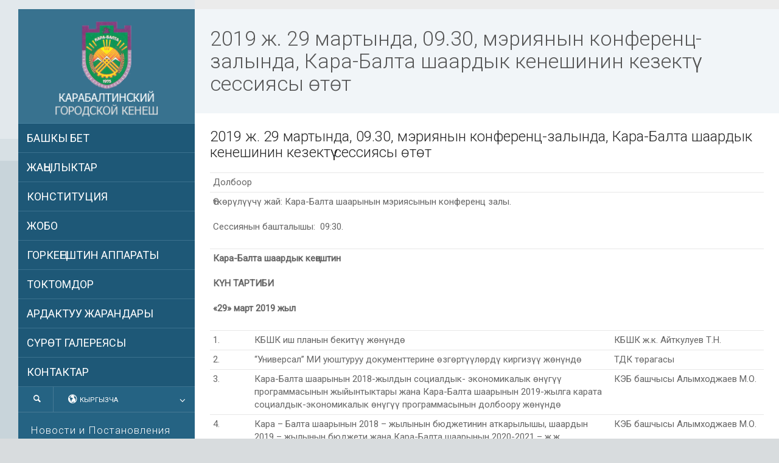

--- FILE ---
content_type: text/html; charset=UTF-8
request_url: https://gorkenesh.from.kg/?p=4040&lang=kg
body_size: 11438
content:
<!doctype html>
<html lang="kg-KG" class="no-js">
<head> 
<meta charset="UTF-8" />  
<meta name="viewport" content="width=device-width, initial-scale=1, maximum-scale=1">
<link rel="alternate" type="application/rss+xml" title="ГОРКЕНЕШ RSS Feed" href="https://gorkenesh.from.kg?feed=rss2&lang=kg" />
<link rel="alternate" type="application/atom+xml" title="ГОРКЕНЕШ Atom Feed" href="https://gorkenesh.from.kg?feed=atom&lang=kg" />
<link rel="pingback" href="https://gorkenesh.from.kg/xmlrpc.php" />
<title>2019 ж. 29 мартында, 09.30, мэриянын конференц-залында, Кара-Балта шаардык кенешинин кезектүү сессиясы өтөт &#8211; ГОРКЕНЕШ</title>
<meta name='robots' content='max-image-preview:large' />
<link rel="alternate" hreflang="kg-kg" href="https://gorkenesh.from.kg?p=4040&#038;lang=kg" />
<script type="text/javascript">/*<![CDATA[ */ var html = document.getElementsByTagName("html")[0]; html.className = html.className.replace("no-js", "js"); window.onerror=function(e,f){var body = document.getElementsByTagName("body")[0]; body.className = body.className.replace("rt-loading", ""); var e_file = document.createElement("a");e_file.href = f;console.log( e );console.log( e_file.pathname );}/* ]]>*/</script>
<link rel='dns-prefetch' href='//fonts.googleapis.com' />
<link rel="alternate" type="application/rss+xml" title="ГОРКЕНЕШ &raquo; Feed" href="https://gorkenesh.from.kg?feed=rss2&#038;lang=kg" />
<link rel="alternate" type="application/rss+xml" title="ГОРКЕНЕШ &raquo; Comments Feed" href="https://gorkenesh.from.kg?feed=comments-rss2&#038;lang=kg" />
<link rel="alternate" type="application/rss+xml" title="ГОРКЕНЕШ &raquo; 2019 ж. 29 мартында, 09.30, мэриянын конференц-залында, Кара-Балта шаардык кенешинин кезектүү сессиясы өтөт Comments Feed" href="https://gorkenesh.from.kg?lang=kg&#038;feed=rss2&#038;p=4040" />
<script type="text/javascript">
window._wpemojiSettings = {"baseUrl":"https:\/\/s.w.org\/images\/core\/emoji\/14.0.0\/72x72\/","ext":".png","svgUrl":"https:\/\/s.w.org\/images\/core\/emoji\/14.0.0\/svg\/","svgExt":".svg","source":{"concatemoji":"https:\/\/gorkenesh.from.kg\/wp-includes\/js\/wp-emoji-release.min.js?ver=6.2.8"}};
/*! This file is auto-generated */
!function(e,a,t){var n,r,o,i=a.createElement("canvas"),p=i.getContext&&i.getContext("2d");function s(e,t){p.clearRect(0,0,i.width,i.height),p.fillText(e,0,0);e=i.toDataURL();return p.clearRect(0,0,i.width,i.height),p.fillText(t,0,0),e===i.toDataURL()}function c(e){var t=a.createElement("script");t.src=e,t.defer=t.type="text/javascript",a.getElementsByTagName("head")[0].appendChild(t)}for(o=Array("flag","emoji"),t.supports={everything:!0,everythingExceptFlag:!0},r=0;r<o.length;r++)t.supports[o[r]]=function(e){if(p&&p.fillText)switch(p.textBaseline="top",p.font="600 32px Arial",e){case"flag":return s("\ud83c\udff3\ufe0f\u200d\u26a7\ufe0f","\ud83c\udff3\ufe0f\u200b\u26a7\ufe0f")?!1:!s("\ud83c\uddfa\ud83c\uddf3","\ud83c\uddfa\u200b\ud83c\uddf3")&&!s("\ud83c\udff4\udb40\udc67\udb40\udc62\udb40\udc65\udb40\udc6e\udb40\udc67\udb40\udc7f","\ud83c\udff4\u200b\udb40\udc67\u200b\udb40\udc62\u200b\udb40\udc65\u200b\udb40\udc6e\u200b\udb40\udc67\u200b\udb40\udc7f");case"emoji":return!s("\ud83e\udef1\ud83c\udffb\u200d\ud83e\udef2\ud83c\udfff","\ud83e\udef1\ud83c\udffb\u200b\ud83e\udef2\ud83c\udfff")}return!1}(o[r]),t.supports.everything=t.supports.everything&&t.supports[o[r]],"flag"!==o[r]&&(t.supports.everythingExceptFlag=t.supports.everythingExceptFlag&&t.supports[o[r]]);t.supports.everythingExceptFlag=t.supports.everythingExceptFlag&&!t.supports.flag,t.DOMReady=!1,t.readyCallback=function(){t.DOMReady=!0},t.supports.everything||(n=function(){t.readyCallback()},a.addEventListener?(a.addEventListener("DOMContentLoaded",n,!1),e.addEventListener("load",n,!1)):(e.attachEvent("onload",n),a.attachEvent("onreadystatechange",function(){"complete"===a.readyState&&t.readyCallback()})),(e=t.source||{}).concatemoji?c(e.concatemoji):e.wpemoji&&e.twemoji&&(c(e.twemoji),c(e.wpemoji)))}(window,document,window._wpemojiSettings);
</script>
<style type="text/css">
img.wp-smiley,
img.emoji {
	display: inline !important;
	border: none !important;
	box-shadow: none !important;
	height: 1em !important;
	width: 1em !important;
	margin: 0 0.07em !important;
	vertical-align: -0.1em !important;
	background: none !important;
	padding: 0 !important;
}
</style>
	<link rel='stylesheet' id='wp-block-library-css' href='https://gorkenesh.from.kg/wp-includes/css/dist/block-library/style.min.css?ver=6.2.8' type='text/css' media='all' />
<link rel='stylesheet' id='classic-theme-styles-css' href='https://gorkenesh.from.kg/wp-includes/css/classic-themes.min.css?ver=6.2.8' type='text/css' media='all' />
<style id='global-styles-inline-css' type='text/css'>
body{--wp--preset--color--black: #000000;--wp--preset--color--cyan-bluish-gray: #abb8c3;--wp--preset--color--white: #ffffff;--wp--preset--color--pale-pink: #f78da7;--wp--preset--color--vivid-red: #cf2e2e;--wp--preset--color--luminous-vivid-orange: #ff6900;--wp--preset--color--luminous-vivid-amber: #fcb900;--wp--preset--color--light-green-cyan: #7bdcb5;--wp--preset--color--vivid-green-cyan: #00d084;--wp--preset--color--pale-cyan-blue: #8ed1fc;--wp--preset--color--vivid-cyan-blue: #0693e3;--wp--preset--color--vivid-purple: #9b51e0;--wp--preset--gradient--vivid-cyan-blue-to-vivid-purple: linear-gradient(135deg,rgba(6,147,227,1) 0%,rgb(155,81,224) 100%);--wp--preset--gradient--light-green-cyan-to-vivid-green-cyan: linear-gradient(135deg,rgb(122,220,180) 0%,rgb(0,208,130) 100%);--wp--preset--gradient--luminous-vivid-amber-to-luminous-vivid-orange: linear-gradient(135deg,rgba(252,185,0,1) 0%,rgba(255,105,0,1) 100%);--wp--preset--gradient--luminous-vivid-orange-to-vivid-red: linear-gradient(135deg,rgba(255,105,0,1) 0%,rgb(207,46,46) 100%);--wp--preset--gradient--very-light-gray-to-cyan-bluish-gray: linear-gradient(135deg,rgb(238,238,238) 0%,rgb(169,184,195) 100%);--wp--preset--gradient--cool-to-warm-spectrum: linear-gradient(135deg,rgb(74,234,220) 0%,rgb(151,120,209) 20%,rgb(207,42,186) 40%,rgb(238,44,130) 60%,rgb(251,105,98) 80%,rgb(254,248,76) 100%);--wp--preset--gradient--blush-light-purple: linear-gradient(135deg,rgb(255,206,236) 0%,rgb(152,150,240) 100%);--wp--preset--gradient--blush-bordeaux: linear-gradient(135deg,rgb(254,205,165) 0%,rgb(254,45,45) 50%,rgb(107,0,62) 100%);--wp--preset--gradient--luminous-dusk: linear-gradient(135deg,rgb(255,203,112) 0%,rgb(199,81,192) 50%,rgb(65,88,208) 100%);--wp--preset--gradient--pale-ocean: linear-gradient(135deg,rgb(255,245,203) 0%,rgb(182,227,212) 50%,rgb(51,167,181) 100%);--wp--preset--gradient--electric-grass: linear-gradient(135deg,rgb(202,248,128) 0%,rgb(113,206,126) 100%);--wp--preset--gradient--midnight: linear-gradient(135deg,rgb(2,3,129) 0%,rgb(40,116,252) 100%);--wp--preset--duotone--dark-grayscale: url('#wp-duotone-dark-grayscale');--wp--preset--duotone--grayscale: url('#wp-duotone-grayscale');--wp--preset--duotone--purple-yellow: url('#wp-duotone-purple-yellow');--wp--preset--duotone--blue-red: url('#wp-duotone-blue-red');--wp--preset--duotone--midnight: url('#wp-duotone-midnight');--wp--preset--duotone--magenta-yellow: url('#wp-duotone-magenta-yellow');--wp--preset--duotone--purple-green: url('#wp-duotone-purple-green');--wp--preset--duotone--blue-orange: url('#wp-duotone-blue-orange');--wp--preset--font-size--small: 13px;--wp--preset--font-size--medium: 20px;--wp--preset--font-size--large: 36px;--wp--preset--font-size--x-large: 42px;--wp--preset--spacing--20: 0.44rem;--wp--preset--spacing--30: 0.67rem;--wp--preset--spacing--40: 1rem;--wp--preset--spacing--50: 1.5rem;--wp--preset--spacing--60: 2.25rem;--wp--preset--spacing--70: 3.38rem;--wp--preset--spacing--80: 5.06rem;--wp--preset--shadow--natural: 6px 6px 9px rgba(0, 0, 0, 0.2);--wp--preset--shadow--deep: 12px 12px 50px rgba(0, 0, 0, 0.4);--wp--preset--shadow--sharp: 6px 6px 0px rgba(0, 0, 0, 0.2);--wp--preset--shadow--outlined: 6px 6px 0px -3px rgba(255, 255, 255, 1), 6px 6px rgba(0, 0, 0, 1);--wp--preset--shadow--crisp: 6px 6px 0px rgba(0, 0, 0, 1);}:where(.is-layout-flex){gap: 0.5em;}body .is-layout-flow > .alignleft{float: left;margin-inline-start: 0;margin-inline-end: 2em;}body .is-layout-flow > .alignright{float: right;margin-inline-start: 2em;margin-inline-end: 0;}body .is-layout-flow > .aligncenter{margin-left: auto !important;margin-right: auto !important;}body .is-layout-constrained > .alignleft{float: left;margin-inline-start: 0;margin-inline-end: 2em;}body .is-layout-constrained > .alignright{float: right;margin-inline-start: 2em;margin-inline-end: 0;}body .is-layout-constrained > .aligncenter{margin-left: auto !important;margin-right: auto !important;}body .is-layout-constrained > :where(:not(.alignleft):not(.alignright):not(.alignfull)){max-width: var(--wp--style--global--content-size);margin-left: auto !important;margin-right: auto !important;}body .is-layout-constrained > .alignwide{max-width: var(--wp--style--global--wide-size);}body .is-layout-flex{display: flex;}body .is-layout-flex{flex-wrap: wrap;align-items: center;}body .is-layout-flex > *{margin: 0;}:where(.wp-block-columns.is-layout-flex){gap: 2em;}.has-black-color{color: var(--wp--preset--color--black) !important;}.has-cyan-bluish-gray-color{color: var(--wp--preset--color--cyan-bluish-gray) !important;}.has-white-color{color: var(--wp--preset--color--white) !important;}.has-pale-pink-color{color: var(--wp--preset--color--pale-pink) !important;}.has-vivid-red-color{color: var(--wp--preset--color--vivid-red) !important;}.has-luminous-vivid-orange-color{color: var(--wp--preset--color--luminous-vivid-orange) !important;}.has-luminous-vivid-amber-color{color: var(--wp--preset--color--luminous-vivid-amber) !important;}.has-light-green-cyan-color{color: var(--wp--preset--color--light-green-cyan) !important;}.has-vivid-green-cyan-color{color: var(--wp--preset--color--vivid-green-cyan) !important;}.has-pale-cyan-blue-color{color: var(--wp--preset--color--pale-cyan-blue) !important;}.has-vivid-cyan-blue-color{color: var(--wp--preset--color--vivid-cyan-blue) !important;}.has-vivid-purple-color{color: var(--wp--preset--color--vivid-purple) !important;}.has-black-background-color{background-color: var(--wp--preset--color--black) !important;}.has-cyan-bluish-gray-background-color{background-color: var(--wp--preset--color--cyan-bluish-gray) !important;}.has-white-background-color{background-color: var(--wp--preset--color--white) !important;}.has-pale-pink-background-color{background-color: var(--wp--preset--color--pale-pink) !important;}.has-vivid-red-background-color{background-color: var(--wp--preset--color--vivid-red) !important;}.has-luminous-vivid-orange-background-color{background-color: var(--wp--preset--color--luminous-vivid-orange) !important;}.has-luminous-vivid-amber-background-color{background-color: var(--wp--preset--color--luminous-vivid-amber) !important;}.has-light-green-cyan-background-color{background-color: var(--wp--preset--color--light-green-cyan) !important;}.has-vivid-green-cyan-background-color{background-color: var(--wp--preset--color--vivid-green-cyan) !important;}.has-pale-cyan-blue-background-color{background-color: var(--wp--preset--color--pale-cyan-blue) !important;}.has-vivid-cyan-blue-background-color{background-color: var(--wp--preset--color--vivid-cyan-blue) !important;}.has-vivid-purple-background-color{background-color: var(--wp--preset--color--vivid-purple) !important;}.has-black-border-color{border-color: var(--wp--preset--color--black) !important;}.has-cyan-bluish-gray-border-color{border-color: var(--wp--preset--color--cyan-bluish-gray) !important;}.has-white-border-color{border-color: var(--wp--preset--color--white) !important;}.has-pale-pink-border-color{border-color: var(--wp--preset--color--pale-pink) !important;}.has-vivid-red-border-color{border-color: var(--wp--preset--color--vivid-red) !important;}.has-luminous-vivid-orange-border-color{border-color: var(--wp--preset--color--luminous-vivid-orange) !important;}.has-luminous-vivid-amber-border-color{border-color: var(--wp--preset--color--luminous-vivid-amber) !important;}.has-light-green-cyan-border-color{border-color: var(--wp--preset--color--light-green-cyan) !important;}.has-vivid-green-cyan-border-color{border-color: var(--wp--preset--color--vivid-green-cyan) !important;}.has-pale-cyan-blue-border-color{border-color: var(--wp--preset--color--pale-cyan-blue) !important;}.has-vivid-cyan-blue-border-color{border-color: var(--wp--preset--color--vivid-cyan-blue) !important;}.has-vivid-purple-border-color{border-color: var(--wp--preset--color--vivid-purple) !important;}.has-vivid-cyan-blue-to-vivid-purple-gradient-background{background: var(--wp--preset--gradient--vivid-cyan-blue-to-vivid-purple) !important;}.has-light-green-cyan-to-vivid-green-cyan-gradient-background{background: var(--wp--preset--gradient--light-green-cyan-to-vivid-green-cyan) !important;}.has-luminous-vivid-amber-to-luminous-vivid-orange-gradient-background{background: var(--wp--preset--gradient--luminous-vivid-amber-to-luminous-vivid-orange) !important;}.has-luminous-vivid-orange-to-vivid-red-gradient-background{background: var(--wp--preset--gradient--luminous-vivid-orange-to-vivid-red) !important;}.has-very-light-gray-to-cyan-bluish-gray-gradient-background{background: var(--wp--preset--gradient--very-light-gray-to-cyan-bluish-gray) !important;}.has-cool-to-warm-spectrum-gradient-background{background: var(--wp--preset--gradient--cool-to-warm-spectrum) !important;}.has-blush-light-purple-gradient-background{background: var(--wp--preset--gradient--blush-light-purple) !important;}.has-blush-bordeaux-gradient-background{background: var(--wp--preset--gradient--blush-bordeaux) !important;}.has-luminous-dusk-gradient-background{background: var(--wp--preset--gradient--luminous-dusk) !important;}.has-pale-ocean-gradient-background{background: var(--wp--preset--gradient--pale-ocean) !important;}.has-electric-grass-gradient-background{background: var(--wp--preset--gradient--electric-grass) !important;}.has-midnight-gradient-background{background: var(--wp--preset--gradient--midnight) !important;}.has-small-font-size{font-size: var(--wp--preset--font-size--small) !important;}.has-medium-font-size{font-size: var(--wp--preset--font-size--medium) !important;}.has-large-font-size{font-size: var(--wp--preset--font-size--large) !important;}.has-x-large-font-size{font-size: var(--wp--preset--font-size--x-large) !important;}
.wp-block-navigation a:where(:not(.wp-element-button)){color: inherit;}
:where(.wp-block-columns.is-layout-flex){gap: 2em;}
.wp-block-pullquote{font-size: 1.5em;line-height: 1.6;}
</style>
<link rel='stylesheet' id='cf7-style-frontend-style-css' href='https://gorkenesh.from.kg/wp-content/plugins/contact-form-7-style/css/frontend.css?ver=3.1.9' type='text/css' media='all' />
<link rel='stylesheet' id='cf7-style-responsive-style-css' href='https://gorkenesh.from.kg/wp-content/plugins/contact-form-7-style/css/responsive.css?ver=3.1.9' type='text/css' media='all' />
<link rel='stylesheet' id='contact-form-7-css' href='https://gorkenesh.from.kg/wp-content/plugins/contact-form-7/includes/css/styles.css?ver=5.8.7' type='text/css' media='all' />
<link rel='stylesheet' id='wpml-legacy-dropdown-0-css' href='http://gorkenesh.from.kg/wp-content/plugins/sitepress-multilingual-cms/templates/language-switchers/legacy-dropdown/style.css?ver=1' type='text/css' media='all' />
<style id='wpml-legacy-dropdown-0-inline-css' type='text/css'>
.wpml-ls-statics-shortcode_actions{background-color:#e5e5e5;}.wpml-ls-statics-shortcode_actions, .wpml-ls-statics-shortcode_actions .wpml-ls-sub-menu, .wpml-ls-statics-shortcode_actions a {border-color:#cdcdcd;}.wpml-ls-statics-shortcode_actions a {color:#222222;background-color:#e5e5e5;}.wpml-ls-statics-shortcode_actions a:hover,.wpml-ls-statics-shortcode_actions a:focus {color:#000000;background-color:#eeeeee;}.wpml-ls-statics-shortcode_actions .wpml-ls-current-language>a {color:#222222;background-color:#eeeeee;}.wpml-ls-statics-shortcode_actions .wpml-ls-current-language:hover>a, .wpml-ls-statics-shortcode_actions .wpml-ls-current-language>a:focus {color:#000000;background-color:#eeeeee;}
</style>
<link rel='stylesheet' id='theme-style-all-css' href='https://gorkenesh.from.kg/wp-content/themes/rttheme19/css/layout1/app.min.css?ver=6.2.8' type='text/css' media='all' />
<link rel='stylesheet' id='mediaelement-skin-css' href='https://gorkenesh.from.kg/wp-content/themes/rttheme19/css/mejs-skin.min.css?ver=6.2.8' type='text/css' media='all' />
<link rel='stylesheet' id='fontello-css' href='https://gorkenesh.from.kg/wp-content/themes/rttheme19/css/fontello/css/fontello.css?ver=6.2.8' type='text/css' media='all' />
<!--[if IE 9]>
<link rel='stylesheet' id='theme-ie9-css' href='https://gorkenesh.from.kg/wp-content/themes/rttheme19/css/ie9.min.css?ver=6.2.8' type='text/css' media='all' />
<![endif]-->
<link rel='stylesheet' id='theme-style-css' href='https://gorkenesh.from.kg/wp-content/themes/rttheme19/style.css?ver=6.2.8' type='text/css' media='all' />
<link rel='stylesheet' id='theme-dynamic-css' href='https://gorkenesh.from.kg/wp-content/uploads/rttheme19/dynamic-style.css?ver=230626093229' type='text/css' media='all' />
<link rel='stylesheet' id='rt-google-fonts-css' href='//fonts.googleapis.com/css?family=Roboto%3A300%2Cregular&#038;subset=cyrillic-ext&#038;ver=1.0.0' type='text/css' media='all' />
<script type='text/javascript' src='https://gorkenesh.from.kg/wp-includes/js/jquery/jquery.min.js?ver=3.6.4' id='jquery-core-js'></script>
<script type='text/javascript' src='https://gorkenesh.from.kg/wp-includes/js/jquery/jquery-migrate.min.js?ver=3.4.0' id='jquery-migrate-js'></script>
<script type='text/javascript' src='http://gorkenesh.from.kg/wp-content/plugins/sitepress-multilingual-cms/templates/language-switchers/legacy-dropdown/script.js?ver=1' id='wpml-legacy-dropdown-0-js'></script>
<link rel="https://api.w.org/" href="https://gorkenesh.from.kg?lang=kg%2Findex.php&#038;rest_route=/" /><link rel="alternate" type="application/json" href="https://gorkenesh.from.kg?lang=kg%2Findex.php&#038;rest_route=/wp/v2/posts/4040" /><link rel="EditURI" type="application/rsd+xml" title="RSD" href="https://gorkenesh.from.kg/xmlrpc.php?rsd" />
<link rel="wlwmanifest" type="application/wlwmanifest+xml" href="https://gorkenesh.from.kg/wp-includes/wlwmanifest.xml" />
<meta name="generator" content="WordPress 6.2.8" />
<link rel="canonical" href="https://gorkenesh.from.kg?p=4040&#038;lang=kg" />
<link rel='shortlink' href='https://gorkenesh.from.kg?p=4040&#038;lang=kg' />
<link rel="alternate" type="application/json+oembed" href="https://gorkenesh.from.kg?lang=kg%2Findex.php&#038;rest_route=%2Foembed%2F1.0%2Fembed&#038;url=https%3A%2F%2Fgorkenesh.from.kg%3Fp%3D4040%26lang%3Dkg" />
<link rel="alternate" type="text/xml+oembed" href="https://gorkenesh.from.kg?lang=kg%2Findex.php&#038;rest_route=%2Foembed%2F1.0%2Fembed&#038;url=https%3A%2F%2Fgorkenesh.from.kg%3Fp%3D4040%26lang%3Dkg&#038;format=xml" />
<meta name="generator" content="WPML ver:3.8.3 stt:64,46;" />

<!--[if lt IE 9]><script src="https://gorkenesh.from.kg/wp-content/themes/rttheme19/js/html5shiv.min.js"></script><![endif]-->
<!--[if gte IE 9]> <style type="text/css"> .gradient { filter: none; } </style> <![endif]-->

<!--Theme Version:2.3.6 Plugin Version:2.3.6-->
<meta name="generator" content="Powered by WPBakery Page Builder - drag and drop page builder for WordPress."/>
<!--[if lte IE 9]><link rel="stylesheet" type="text/css" href="https://gorkenesh.from.kg/wp-content/plugins/js_composer/assets/css/vc_lte_ie9.min.css" media="screen"><![endif]-->
<style class='cf7-style' media='screen' type='text/css'>

</style>
<noscript><style type="text/css"> .wpb_animate_when_almost_visible { opacity: 1; }</style></noscript></head>
<body class="post-template-default single single-post postid-4040 single-format-standard rt-loading  layout1 wpb-js-composer js-comp-ver-5.6 vc_responsive">
<div class="go-to-top icon-up-open"></div>
		<!-- loader -->
		<div id="loader-wrapper"><div id="loader"></div></div>
		<!-- / #loader -->
		
<!-- background wrapper -->
<div id="container">   
 
	
	<!-- left side -->
			

	<div id="left_side" class="fixed_position scroll classic active " data-parallax-effect="">
		<!-- left side background --><div class="left-side-background-holder"><div class="left-side-background"></div></div>


				
		<!-- side contents -->
		<div id="side_content" data-position-y="0">

			
			<!-- logo -->
			<div id="logo" class="site-logo">
				 <a href="http://gorkenesh.from.kg?lang=kg" title="ГОРКЕНЕШ"><img src="https://gorkenesh.from.kg/wp-content/uploads/2017/12/logo1_1.png" alt="ГОРКЕНЕШ" width="600" height="330" class="main_logo" /></a> 			</div><!-- / end #logo -->

			
			<!-- navigation holder -->
			<div class="navigation_holder side-element">

				<!-- navigation holder -->
				    

									<ul id="navigation" class="menu"><li id='menu-item-2785' data-depth='0' class="menu-item menu-item-type-post_type menu-item-object-page menu-item-home"><a  href="https://gorkenesh.from.kg?lang=kg">БАШКЫ БЕТ</a> </li>
<li id='menu-item-3291' data-depth='0' class="menu-item menu-item-type-post_type menu-item-object-page"><a  href="https://gorkenesh.from.kg?page_id=2786&amp;lang=kg">ЖАҢЫЛЫКТАР</a> </li>
<li id='menu-item-2782' data-depth='0' class="menu-item menu-item-type-post_type menu-item-object-page"><a  href="https://gorkenesh.from.kg?page_id=2777&amp;lang=kg">КОНСТИТУЦИЯ</a> </li>
<li id='menu-item-3294' data-depth='0' class="menu-item menu-item-type-post_type menu-item-object-page"><a  href="https://gorkenesh.from.kg?page_id=3292&amp;lang=kg">ЖОБО</a> </li>
<li id='menu-item-2784' data-depth='0' class="menu-item menu-item-type-post_type menu-item-object-page"><a  href="https://gorkenesh.from.kg?page_id=2772&amp;lang=kg">ГОРКЕҢЕШТИН АППАРАТЫ</a> </li>
<li id='menu-item-4560' data-depth='0' class="menu-item menu-item-type-post_type menu-item-object-page"><a  href="https://gorkenesh.from.kg?page_id=3755&amp;lang=kg">ТОКТОМДОР</a> </li>
<li id='menu-item-3298' data-depth='0' class="menu-item menu-item-type-post_type menu-item-object-page"><a  href="https://gorkenesh.from.kg?page_id=2856&amp;lang=kg">АРДАКТУУ ЖАРАНДАРЫ</a> </li>
<li id='menu-item-5484' data-depth='0' class="menu-item menu-item-type-post_type menu-item-object-page"><a  href="https://gorkenesh.from.kg?page_id=3299&amp;lang=kg">СҮРѲТ ГАЛЕРЕЯСЫ</a> </li>
<li id='menu-item-2781' data-depth='0' class="menu-item menu-item-type-post_type menu-item-object-page"><a  href="https://gorkenesh.from.kg?page_id=2779&amp;lang=kg">КОНТАКТАР</a> </li>
</ul> 
									
			</div><!-- / end .navigation_holder -->
	
					<!-- shortcut buttons -->
		<div id="tools" class="sidebar-widgets" data-item-count="2">

			<ul>

				
									<li class="tool-icon search" title="Search"><span class="icon-search"></span>
						<div class="widget">
							<form method="get"  action="https://gorkenesh.from.kg?lang=kg/"  class="wp-search-form rt_form">
	<ul>
		<li><input type="text" class='search showtextback' placeholder="search" name="s" /><span class="icon-search-1"></span></li>
	</ul>
	<input type="hidden" name="lang" value="kg"/></form>						</div>
					</li>

				
									<li class="tool-icon languages" title="Languages"><span class="icon-globe"><sub>Кыргызча</sub></span>
						<div class="widget">
							<h5>Languages</h5>
							<ul class="flags"><li><img src="https://gorkenesh.from.kg/wp-content/plugins/sitepress-multilingual-cms/res/flags/ru.png" height="12" alt="ru" width="18" /> <a href="http://gorkenesh.from.kg" title="Русский"><span>Русский</span></a></li><li><img src="https://gorkenesh.from.kg/wp-content/plugins/sitepress-multilingual-cms/res/flags/kg.png" height="12" alt="kg" width="18" /> <a href="https://gorkenesh.from.kg?p=4040&lang=kg" title="Кыргызча"><span>Кыргызча</span></a></li></ul>						</div>
					</li>

				

			</ul>
		</div><!-- / end #tools -->

	
            <!-- widgets holder -->
            <div class="widgets_holder side-element sidebar-widgets">
    			<div id="categories-1" class="widget widget_categories"><h5>Новости и Постановления</h5>
			<ul>
					<li class="cat-item cat-item-24"><a href="https://gorkenesh.from.kg?cat=24&#038;lang=kg">Жанылыктар</a> (26)
</li>
	<li class="cat-item cat-item-41"><a href="https://gorkenesh.from.kg?cat=41&#038;lang=kg">Сессия</a> (12)
</li>
	<li class="cat-item cat-item-34"><a href="https://gorkenesh.from.kg?cat=34&#038;lang=kg">Токтомдор жана тескемелер</a> (216)
<ul class='children'>
	<li class="cat-item cat-item-45"><a href="https://gorkenesh.from.kg?cat=45&#038;lang=kg">2018 ж</a> (90)
</li>
	<li class="cat-item cat-item-52"><a href="https://gorkenesh.from.kg?cat=52&#038;lang=kg">2019 ж.</a> (10)
</li>
	<li class="cat-item cat-item-49"><a href="https://gorkenesh.from.kg?cat=49&#038;lang=kg">2020 ж</a> (7)
</li>
	<li class="cat-item cat-item-53"><a href="https://gorkenesh.from.kg?cat=53&#038;lang=kg">2021 ж</a> (47)
</li>
	<li class="cat-item cat-item-55"><a href="https://gorkenesh.from.kg?cat=55&#038;lang=kg">2022 ж</a> (18)
</li>
	<li class="cat-item cat-item-56"><a href="https://gorkenesh.from.kg?cat=56&#038;lang=kg">2023 ж</a> (42)
</li>
</ul>
</li>
			</ul>

			</div><div id="latest_posts_2-2" class="widget widget_latest_posts">
				<div>
					
						<a class="title" href="https://gorkenesh.from.kg?p=5786&lang=kg" title="Токтом № 28 23-август 2024-жыл &#8220;Жер участогун Кара &#8211; Балта шаарынын муниципалдык менчигине алууга макулдук берүү жөнүндө&#8221;" rel="bookmark">Токтом № 28 23-август 2024-жыл &#8220;Жер участогун Кара &#8211; Балта шаарынын муниципалдык менчигине алууга макулдук берүү жөнүндө&#8221;</a>
						<span class="meta">06.11.2024</span>
					
				</div>
			
				<div>
					
						<a class="title" href="https://gorkenesh.from.kg?p=5716&lang=kg" title="Токтом № 20 23-май 2024-жыл &#8220;Мамлекеттик ипотекалык компанияга муниципалдык турак жай программаларын ишке ашыруу максатында жер участогун мөөнөтсүз пайдаланууга берүү жөнүндө&#8221;" rel="bookmark">Токтом № 20 23-май 2024-жыл &#8220;Мамлекеттик ипотекалык компанияга муниципалдык турак жай программаларын ишке ашыруу максатында жер участогун мөөнөтсүз пайдаланууга берүү жөнүндө&#8221;</a>
						<span class="meta">10.07.2024</span>
					
				</div>
			
				<div>
					
						<a class="title" href="https://gorkenesh.from.kg?p=5714&lang=kg" title="Токтом № 19 23-май 2024-жыл &#8220;Муниципалдык менчикти эсептен чыгаруу тартиби жөнүндө жобону бекитүү жөнүндө&#8221;" rel="bookmark">Токтом № 19 23-май 2024-жыл &#8220;Муниципалдык менчикти эсептен чыгаруу тартиби жөнүндө жобону бекитүү жөнүндө&#8221;</a>
						<span class="meta">10.07.2024</span>
					
				</div>
			
				<div>
					
						<a class="title" href="https://gorkenesh.from.kg?p=5712&lang=kg" title="Токтом № 18 23-май 2024-жыл &#8220;Муниципалдык менчикти менчиктештирүүнүн шарттары жана тартиби жөнүндө жобону жана 2024-2027-жылдарга Кара-Балта шаарынын муниципалдык менчик объектилерин менчиктештирүү программасын бекитүү жөнүндө&#8221;" rel="bookmark">Токтом № 18 23-май 2024-жыл &#8220;Муниципалдык менчикти менчиктештирүүнүн шарттары жана тартиби жөнүндө жобону жана 2024-2027-жылдарга Кара-Балта шаарынын муниципалдык менчик объектилерин менчиктештирүү программасын бекитүү жөнүндө&#8221;</a>
						<span class="meta">10.07.2024</span>
					
				</div>
			
				<div>
					
						<a class="title" href="https://gorkenesh.from.kg?p=5710&lang=kg" title="Токтом № 04 04-апрель 2024-жыл &#8220;Кара – Балта шаарынын 2023-жылга  бюджетинин аткарылышы жөнүндө&#8221;" rel="bookmark">Токтом № 04 04-апрель 2024-жыл &#8220;Кара – Балта шаарынын 2023-жылга  бюджетинин аткарылышы жөнүндө&#8221;</a>
						<span class="meta">10.07.2024</span>
					
				</div>
			</div><div id="social_media_icons-3" class="widget widget_social_media_icons"><ul class="social_media"><li class="mail"><a class="icon-mail" target="_blank" href="mailto:http://office@gorkenesh.from.kg" title="Email"><span>Email</span></a></li><li class="facebook"><a class="icon-facebook" target="_blank" href="https://www.facebook.com/%D0%9A%D0%B0%D1%80%D0%B0-%D0%91%D0%B0%D0%BB%D1%82%D0%B8%D0%BD%D1%81%D0%BA%D0%B8%D0%B9-%D0%B3%D0%BE%D1%80%D0%BE%D0%B4%D1%81%D0%BA%D0%BE%D0%B9-%D0%BA%D0%B5%D0%BD%D0%B5%D1%88-1840242359321348/?ref=page_internal" title="Facebook"><span>Кара-Балтинский городской кенеш</span></a></li><li class="instagram"><a class="icon-instagram" target="_blank" href="https://instagram.com/gor_kenew" title="Instagram"><span>Кара-Балтинский городской кенеш</span></a></li><li class="odnoklassniki"><a class="icon-odnoklassniki" target="_blank" href="https://www.ok.ru/profile/571880697688" title="Odnoklassniki"><span>Кара-Балтинский городской кенеш</span></a></li></ul></div><div id="media_image-2" class="widget widget_media_image"><a href="http://www.president.kg/"><img width="260" height="111" src="https://gorkenesh.from.kg/wp-content/uploads/2017/12/presidentkg.png" class="image wp-image-2929  attachment-full size-full" alt="" decoding="async" loading="lazy" style="max-width: 100%; height: auto;" /></a></div><div id="media_image-3" class="widget widget_media_image"><a href="http://www.kenesh.kg/"><img width="260" height="111" src="https://gorkenesh.from.kg/wp-content/uploads/2017/12/jogorkukenesh.png" class="image wp-image-2930  attachment-full size-full" alt="" decoding="async" loading="lazy" style="max-width: 100%; height: auto;" /></a></div><div id="media_image-5" class="widget widget_media_image"><a href="http://www.gov.kg/?lang=ru"><img width="260" height="98" src="https://gorkenesh.from.kg/wp-content/uploads/2017/12/govermentkg.png" class="image wp-image-2932  attachment-full size-full" alt="" decoding="async" loading="lazy" style="max-width: 100%; height: auto;" /></a></div><div id="media_image-4" class="widget widget_media_image"><a href="http://meria.kg/index.php?lang=ru"><img width="260" height="111" src="https://gorkenesh.from.kg/wp-content/uploads/2017/12/meriakg.png" class="image wp-image-2931  attachment-full size-full" alt="" decoding="async" loading="lazy" style="max-width: 100%; height: auto;" /></a></div><div id="media_image-6" class="widget widget_media_image"><a href="http://kara-balta.kg/"><img width="260" height="111" src="https://gorkenesh.from.kg/wp-content/uploads/2017/12/merijakb.png" class="image wp-image-2933  attachment-full size-full" alt="" decoding="async" loading="lazy" style="max-width: 100%; height: auto;" /></a></div><div id="text-5" class="widget widget_text">			<div class="textwidget"><p><a href="https://clck.yandex.ru/redir/dtype=stred/pid=7/cid=1228/*https://yandex.ru/pogoda/112943" target="_blank" rel="noopener"><img decoding="async" src="https://info.weather.yandex.net/112943/2_white.ru.png?domain=ru" border="0" alt="Яндекс.Погода"/><img decoding="async" loading="lazy" width="1" height="1" src="https://clck.yandex.ru/click/dtype=stred/pid=7/cid=1227/*https://img.yandex.ru/i/pix.gif" alt="" border="0"/></a></p>
</div>
		</div>            </div><!-- / end .widgets_holder -->

			

		</div><!-- / end #side_content -->


 	</div><!-- / end #left_side -->



	<!-- right side -->
	<div id="right_side" data-scrool-top="">

		<div id="top_bar" class="clearfix">

			<!-- top bar -->
			
				<div class="top_bar_container">    

		 			<!-- mobile logo -->
					<div id="mobile-logo" class="site-logo">

						<!-- mobile menu button -->
						<div class="mobile-menu-button icon-menu"></div>

						<!-- logo holder -->
						<div class="logo-holder">
							 <a href="http://gorkenesh.from.kg?lang=kg" title="ГОРКЕНЕШ"><img src="https://gorkenesh.from.kg/wp-content/uploads/2017/12/logo1_1.png" alt="ГОРКЕНЕШ" width="600" height="330" class="main_logo" /></a> 						</div><!-- / end .logo-holder -->
					</div><!-- / end #mobile-logo -->


				</div><!-- / end div .top_bar_container -->    
			
		</div><!-- / end section #top_bar -->    

		<!-- main contents -->
		<div id="main_content">

		
<div class="content_row row sub_page_header fullwidth " style="background-color: #f1f5f8;">
	
	<div class="content_row_wrapper underlap default" ><div class="col col-sm-12"><section class="page-title"><h1>2019 ж. 29 мартында, 09.30, мэриянын конференц-залында, Кара-Балта шаардык кенешинин кезектүү сессиясы өтөт</h1></section></div></div>
</div>

		<div  class="content_row default-style no-composer overlap default"><div class="content_row_wrapper clearfix "><div class="col col-sm-12 col-xs-12 ">
				  

	 
		 

<article class="single post-4040 post type-post status-publish format-standard hentry category-news-kg category-41" id="post-4040">
	
	
	<section class="post-title-holder row">


							<div class="col col-sm-12 col-xs-12">
			
								<!-- blog headline--> 
				<h2 class="entry-title">2019 ж. 29 мартында, 09.30, мэриянын конференц-залында, Кара-Балта шаардык кенешинин кезектүү сессиясы өтөт</h2>			
					
			</div><!-- / .col --> 

	</section>

	<div class="text entry-content">		
		<!-- content--> 
		<table width="713">
<tbody>
<tr>
<td colspan="3" width="713">Долбоор</td>
</tr>
<tr>
<td colspan="3" width="713">Өткөрүлүүчү жай: Кара-Балта шаарынын мэриясынын конференц залы.</p>
<p>Сессиянын башталышы:  09:30.</td>
</tr>
<tr>
<td colspan="3" width="713"><strong>Кара-Балта шаардык кеңештин</strong></p>
<p><strong>КҮН ТАРТИБИ</strong></p>
<p><strong>«</strong><strong>29</strong><strong>»</strong><strong> март 2019 жыл</strong></td>
</tr>
<tr>
<td width="54">1.</td>
<td width="463">КБШК иш планын бекитүү жөнүндө</td>
<td width="196">КБШК ж.к. Айткулуев Т.Н.</td>
</tr>
<tr>
<td width="54">2.</td>
<td width="463">“Универсал” МИ уюштуруу документтерине өзгөртүүлөрдү киргизүү жөнүндө</td>
<td width="196">ТДК төрагасы</td>
</tr>
<tr>
<td width="54">3.</td>
<td width="463">Кара-Балта шаарынын 2018-жылдын социалдык- экономикалык өнүгүү программасынын жыйынтыктары жана Кара-Балта шаарынын 2019-жылга карата социалдык-экономикалык өнүгүү программасынын долбоору жөнүндө</td>
<td width="196">КЭБ башчысы Алымходжаев М.О.</td>
</tr>
<tr>
<td width="54">4.</td>
<td width="463">Кара – Балта шаарынын 2018 – жылынын бюджетинин аткарылышы, шаардын 2019 – жылынын бюджети жана Кара-Балта шаарынын 2020-2021 – ж.ж. бюджетинин болжолу жөнүндө</p>
<p>&nbsp;</td>
<td width="196">КЭБ башчысы Алымходжаев М.О.</td>
</tr>
<tr>
<td width="54">5.</td>
<td width="463">МФК «Кара-Балта» 2017, 2018 ж.ж. боюнча иш-чаралары боюнча маалымат.</td>
<td width="196">МФК «Кара-Балта»  мүдүрү Акматов Н.А.</td>
</tr>
<tr>
<td width="54">6.</td>
<td width="463">Ленин ат. МҮ 2017, 2018 ж.ж. боюнча отчету</td>
<td width="196">Ленин ат. МҮ мүдүрү  Ахмедова Ш.Э.</td>
</tr>
<tr>
<td width="54">7.</td>
<td width="463">“Манас” СК 2017, 2018 ж.ж. боюнча отчету</td>
<td width="196">“Манас” СК  мүдүрү Аманбаев А.Т.</td>
</tr>
<tr>
<td width="54">8.</td>
<td width="463">Ар башка маселелер</td>
<td width="196">&nbsp;</td>
</tr>
</tbody>
</table>

		<!-- pagination--> 
		
		<!-- updated--> 
		<span class="updated hidden">26.03.2019</span>
	</div> 


			<!-- meta data -->
		<div class="post_data">

			
			
			
			
		</div><!-- / end div  .post_data -->
	
</article>				 


	
	

		

</div></div></div>
</div><!-- / end #main_content -->

<!-- footer -->
<footer id="footer" class="clearfix footer" data-footer="">
	<section class="footer_widgets content_row row clearfix footer border_grid fixed_heights footer_contents default"><div class="content_row_wrapper fullwidth clearfix"><div id="footer-column-1" class="col col-xs-12 col-sm-4 widgets_holder"><div id="text-3" class="footer_widget widget widget_text">			<div class="textwidget"><p><!-- WWW.NET.KG , code for http://gorkenesh.from.kg --><br />
<script language="javascript" type="text/javascript">
 java="1.0";
 java1=""+"refer="+escape(document.referrer)+"&amp;page="+escape(window.location.href);
 document.cookie="astratop=1; path=/";
 java1+="&amp;c="+(document.cookie?"yes":"now");
</script><br />
<script language="javascript1.1" type="text/javascript">
 java="1.1";
 java1+="&amp;java="+(navigator.javaEnabled()?"yes":"now");
</script><br />
<script language="javascript1.2" type="text/javascript">
 java="1.2";
 java1+="&amp;razresh="+screen.width+'x'+screen.height+"&amp;cvet="+
 (((navigator.appName.substring(0,3)=="Mic"))?
 screen.colorDepth:screen.pixelDepth);
</script><br />
<script language="javascript1.3" type="text/javascript">java="1.3"</script><br />
<script language="javascript" type="text/javascript">
 java1+="&amp;jscript="+java+"&amp;rand="+Math.random();
 document.write("<a href='http://www.net.kg/stat.php?id=3657&amp;fromsite=3657' target='_blank'>"+
 "<img src='http://www.net.kg/img.php?id=3657&amp;"+java1+ "' border='0' alt='WWW.NET.KG' width='88' height='31' /></a>");
</script><br />
<noscript><br />
<a href='http://www.net.kg/stat.php?id=3657&amp;fromsite=3657' target='_blank' rel="noopener"><img decoding="async" src="http://www.net.kg/img.php?id=3657" border='0' alt='WWW.NET.KG' width='88' height='31' /></a><br />
</noscript><br />
<!-- /WWW.NET.KG --></p>
</div>
		</div></div><div id="footer-column-2" class="col col-xs-12 col-sm-4 widgets_holder"><div id="text-6" class="footer_widget widget widget_text"><h5>БИЗ КАРТАДАБЫЗ</h5>			<div class="textwidget"><p><iframe loading="lazy" src="https://www.google.com/maps/embed?pb=!1m18!1m12!1m3!1d1463.6878303310568!2d73.85115615272821!3d42.80154700651613!2m3!1f0!2f0!3f0!3m2!1i1024!2i768!4f13.1!3m3!1m2!1s0x389f380561356bdb%3A0xbd4a5033da4be1e8!2z0JrQsNGA0LAt0JHQsNC70YLQuNC90YHQutC40Lkg0LPQvtGA0L7QtNGB0LrQvtC5INCa0LXQvdC10Yg!5e0!3m2!1sru!2skg!4v1512978537475" frameborder="0" style="border:0" allowfullscreen></iframe></p>
</div>
		</div></div><div id="footer-column-3" class="col col-xs-12 col-sm-4 widgets_holder"><div id="contact_info-1" class="footer_widget widget widget_contact_info"><h5>БИЗДИН ДАРЕГИБИЗ</h5><div class="with_icons style-1"><div><span class="icon icon-home"></span><div>КЫРГЫЗС РЕСПУБЛИКАСЫ, <br>Кара-Балта ш., <br>Т.Кожомбердиев кѳч, 14</div></div><div><span class="icon icon-phone"></span><div>+996 (3133) 3-20-35 — кабылдама</div></div><div><span class="icon icon-print"></span><div>+996 (3133) 3-20-35 — факс</div></div><div><span class="icon icon-mail-1"></span><div><a href="mailto:office@gorkenesh.from.kg">office@gorkenesh.from.kg</a></div></div></div></div></div></div></section><div class="content_row row clearfix footer_contents footer_info_bar default"><div class="content_row_wrapper fullwidth clearfix"><div class="col col-sm-12"><div class="copyright ">Copyright © Карабалтинский городской кенеш. 2018 год</div><ul id="footer-navigation" class="menu"><li id="menu-item-2664" class="menu-item menu-item-type-custom menu-item-object-custom menu-item-2664"><a></a></li>
<li id="menu-item-2690" class="menu-item menu-item-type-custom menu-item-object-custom menu-item-2690"><a></a></li>
</ul></div></div></div></footer><!-- / end #footer -->
</div><!-- / end #right_side -->
</div><!-- / end #container --> 
<script type='text/javascript' src='https://gorkenesh.from.kg/wp-content/plugins/contact-form-7-style/js/frontend-min.js?ver=3.1.9' id='cf7-style-frontend-script-js'></script>
<script type='text/javascript' src='https://gorkenesh.from.kg/wp-content/plugins/contact-form-7/includes/swv/js/index.js?ver=5.8.7' id='swv-js'></script>
<script type='text/javascript' id='contact-form-7-js-extra'>
/* <![CDATA[ */
var wpcf7 = {"api":{"root":"https:\/\/gorkenesh.from.kg?lang=kg%2Findex.php&rest_route=\/","namespace":"contact-form-7\/v1"}};
/* ]]> */
</script>
<script type='text/javascript' src='https://gorkenesh.from.kg/wp-content/plugins/contact-form-7/includes/js/index.js?ver=5.8.7' id='contact-form-7-js'></script>
<script type='text/javascript' id='mediaelement-core-js-before'>
var mejsL10n = {"language":"kg","strings":{"mejs.download-file":"Download File","mejs.install-flash":"You are using a browser that does not have Flash player enabled or installed. Please turn on your Flash player plugin or download the latest version from https:\/\/get.adobe.com\/flashplayer\/","mejs.fullscreen":"Fullscreen","mejs.play":"Play","mejs.pause":"Pause","mejs.time-slider":"Time Slider","mejs.time-help-text":"Use Left\/Right Arrow keys to advance one second, Up\/Down arrows to advance ten seconds.","mejs.live-broadcast":"Live Broadcast","mejs.volume-help-text":"Use Up\/Down Arrow keys to increase or decrease volume.","mejs.unmute":"Unmute","mejs.mute":"Mute","mejs.volume-slider":"Volume Slider","mejs.video-player":"Video Player","mejs.audio-player":"Audio Player","mejs.captions-subtitles":"Captions\/Subtitles","mejs.captions-chapters":"Chapters","mejs.none":"None","mejs.afrikaans":"Afrikaans","mejs.albanian":"Albanian","mejs.arabic":"Arabic","mejs.belarusian":"Belarusian","mejs.bulgarian":"Bulgarian","mejs.catalan":"Catalan","mejs.chinese":"Chinese","mejs.chinese-simplified":"Chinese (Simplified)","mejs.chinese-traditional":"Chinese (Traditional)","mejs.croatian":"Croatian","mejs.czech":"Czech","mejs.danish":"Danish","mejs.dutch":"Dutch","mejs.english":"English","mejs.estonian":"Estonian","mejs.filipino":"Filipino","mejs.finnish":"Finnish","mejs.french":"French","mejs.galician":"Galician","mejs.german":"German","mejs.greek":"Greek","mejs.haitian-creole":"Haitian Creole","mejs.hebrew":"Hebrew","mejs.hindi":"Hindi","mejs.hungarian":"Hungarian","mejs.icelandic":"Icelandic","mejs.indonesian":"Indonesian","mejs.irish":"Irish","mejs.italian":"Italian","mejs.japanese":"Japanese","mejs.korean":"Korean","mejs.latvian":"Latvian","mejs.lithuanian":"Lithuanian","mejs.macedonian":"Macedonian","mejs.malay":"Malay","mejs.maltese":"Maltese","mejs.norwegian":"Norwegian","mejs.persian":"Persian","mejs.polish":"Polish","mejs.portuguese":"Portuguese","mejs.romanian":"Romanian","mejs.russian":"Russian","mejs.serbian":"Serbian","mejs.slovak":"Slovak","mejs.slovenian":"Slovenian","mejs.spanish":"Spanish","mejs.swahili":"Swahili","mejs.swedish":"Swedish","mejs.tagalog":"Tagalog","mejs.thai":"Thai","mejs.turkish":"Turkish","mejs.ukrainian":"Ukrainian","mejs.vietnamese":"Vietnamese","mejs.welsh":"Welsh","mejs.yiddish":"Yiddish"}};
</script>
<script type='text/javascript' src='https://gorkenesh.from.kg/wp-includes/js/mediaelement/mediaelement-and-player.min.js?ver=4.2.17' id='mediaelement-core-js'></script>
<script type='text/javascript' src='https://gorkenesh.from.kg/wp-includes/js/mediaelement/mediaelement-migrate.min.js?ver=6.2.8' id='mediaelement-migrate-js'></script>
<script type='text/javascript' id='mediaelement-js-extra'>
/* <![CDATA[ */
var _wpmejsSettings = {"pluginPath":"\/wp-includes\/js\/mediaelement\/","classPrefix":"mejs-","stretching":"responsive","audioShortcodeLibrary":"mediaelement","videoShortcodeLibrary":"mediaelement"};
/* ]]> */
</script>
<script type='text/javascript' id='rt-theme-scripts-js-extra'>
/* <![CDATA[ */
var rt_theme_params = {"ajax_url":"https:\/\/gorkenesh.from.kg\/wp-admin\/admin-ajax.php?lang=kg","rttheme_template_dir":"https:\/\/gorkenesh.from.kg\/wp-content\/themes\/rttheme19","popup_blocker_message":"Please disable your pop-up blocker and click the \"Open\" link again.","wpml_lang":"kg","theme_slug":"rttheme19","home_url":"http:\/\/gorkenesh.from.kg?lang=kg","page_loading":"1","page_leaving":"1"};
/* ]]> */
</script>
<script type='text/javascript' src='https://gorkenesh.from.kg/wp-content/themes/rttheme19/js/layout1/app.min.js?ver=6.2.8' id='rt-theme-scripts-js'></script>
</body>
</html>